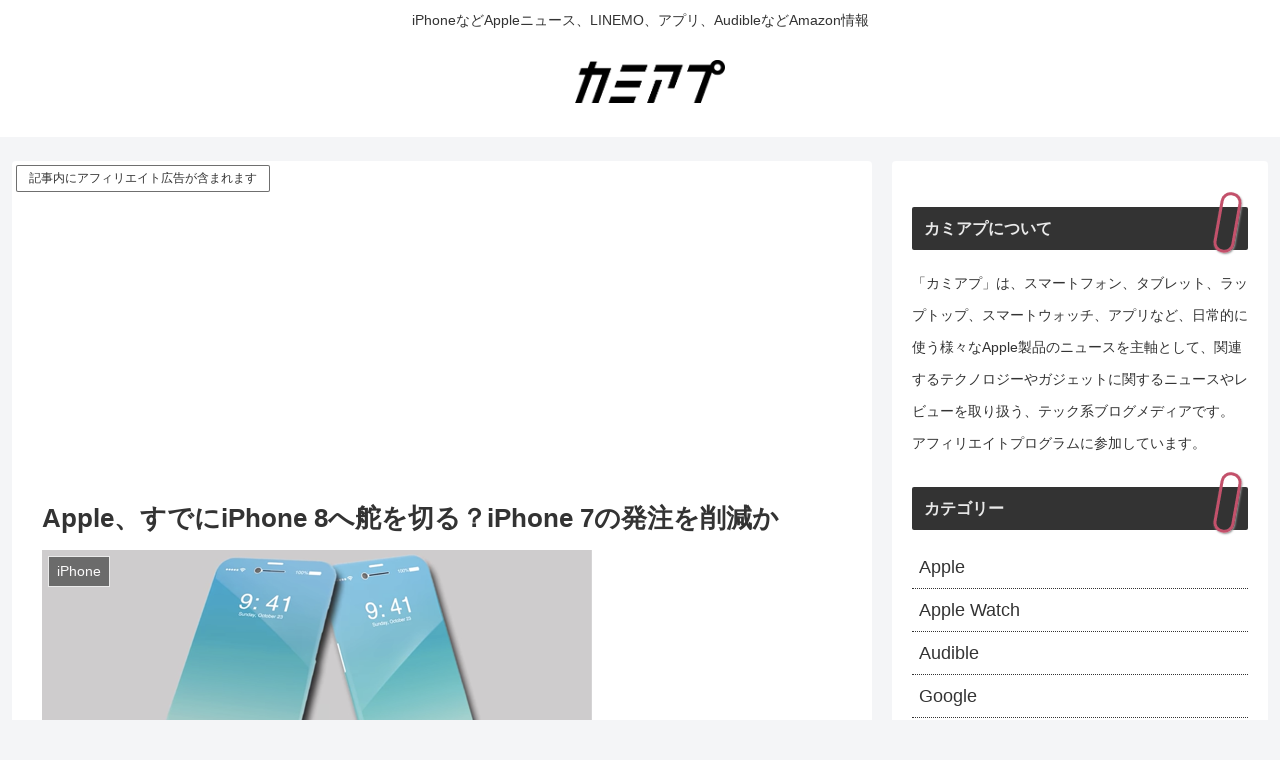

--- FILE ---
content_type: text/html; charset=utf-8
request_url: https://www.google.com/recaptcha/api2/aframe
body_size: 268
content:
<!DOCTYPE HTML><html><head><meta http-equiv="content-type" content="text/html; charset=UTF-8"></head><body><script nonce="o30fgVmT9UGNOjZcaZg4Pw">/** Anti-fraud and anti-abuse applications only. See google.com/recaptcha */ try{var clients={'sodar':'https://pagead2.googlesyndication.com/pagead/sodar?'};window.addEventListener("message",function(a){try{if(a.source===window.parent){var b=JSON.parse(a.data);var c=clients[b['id']];if(c){var d=document.createElement('img');d.src=c+b['params']+'&rc='+(localStorage.getItem("rc::a")?sessionStorage.getItem("rc::b"):"");window.document.body.appendChild(d);sessionStorage.setItem("rc::e",parseInt(sessionStorage.getItem("rc::e")||0)+1);localStorage.setItem("rc::h",'1768785745043');}}}catch(b){}});window.parent.postMessage("_grecaptcha_ready", "*");}catch(b){}</script></body></html>

--- FILE ---
content_type: text/css
request_url: https://www.appps.jp/wp-content/themes/cocoon-master/skins/monochrome/style.css?ver=6.3.1&fver=20230927050624
body_size: 7277
content:
/*
  Skin Name: モノクロ
  Description: モノクロを基調としています。
  Skin URI: https://yurukei-career.com/cocoon-styling-mono/
  Author: yurukei20
  Author URI: https://yurukei-career.com
  Screenshot URI:https://im-cocoon.net/wp-content/uploads/monochrome.png
  Version: 0.0.1
  Priority: 9200001000
*/

/* □■-----------------------------------------------------
/ 『ヘッダーロゴ』
-----------------------------------------------------■□ */
@media screen and (max-width: 834px) {
	/*トップページモバイルボタンの真下にスペースを作る*/
	/* .container {
    margin-top: 50px;
  } */
}
.logo-image {
	padding: 0;
	margin-left: 20px;
	margin-top: 1em;
	margin-bottom: 1em;
	max-height: 100px;
}
/* .logo {
	text-align: left;
} */
.logo-header img {
	box-shadow: none !important;
}

/* □■-----------------------------------------------------
/ 『グローバルメニュー』
-----------------------------------------------------■□ */
.header-container {
	box-shadow: 0 6px 5px -3px rgba(0, 0, 0, 0.24),
		0 6px 10px -3px rgba(0, 0, 0, 0.18);
}

.navi{
	background-color: #333333;
}

#navi .navi-in a {
	width: 100%;
	height: 100%;
	color: #e9e9e9;
	position: relative;
	z-index: 2;
	-webkit-perspective: 350px;
	perspective: 350px;
	-webkit-transform-style: preserve-3d;
	transform-style: preserve-3d;
	background-color: #333333;
}

/*グローバルメニューの左寄せ*/
/* #navi .navi-in > ul {
	justify-content: flex-start;
	margin-left: 20px;
} */
/*グローバルメニューの高さ調整*/
/* #navi .navi-in > ul li {
	height: 80px;
	line-height: 80px;
} */
/*グローバルメニューの文字大きさ調整*/
/* #navi .navi-in > .menu-header .item-label {
	font-size: 18px;
} */
/* .navi-in > ul .sub-menu a {
	padding: 0;
} */
/*サブメニュー*/
/* .sub-menu {
	box-shadow: 0px 2px 5px 0 rgba(0,0,0,.26);
} */
/*サブメニューを仕切る点線*/
/* .sub-menu .caption-wrap {
	border-top: dotted #dddddd;
	background: #e9e9e9;
	padding: 0 0 0 2em;
	margin: 0;
}
.navi-in > ul .sub-menu a:hover {
	transform: none !important;
} */
div#header-container {
	/*ヘッダー下の影を非表示*/
	box-shadow: none;
}
div.item-label {
	font-weight: bold;
}

/*グローバルメニューの色変更*/
.navi-in > ul > li:nth-of-type(4n + 1) {
	border-bottom: ridge 3px #9da4a0;
}
.navi-in > ul > li:nth-of-type(4n + 2) {
	border-bottom: ridge 3px #9da5b0;
}
.navi-in > ul > li:nth-of-type(4n + 3) {
	border-bottom: ridge 3px #9da4a0;
}
.navi-in > ul > li:nth-of-type(4n + 4) {
	border-bottom: ridge 3px #9da5b0;
}

#navi .navi-in a::before,
#navi .navi-in a::after {
	position: absolute;
	z-index: -1;
	display: block;
	content: "";
}

#navi .navi-in a,
#navi .navi-in a::before,
#navi .navi-in a::after {
	transition: all 0.3s;
}

#navi .navi-in a::after {
	top: 0;
	left: 0;
	width: 100%;
	height: 100%;
	background-color: #9da5a0;
	-webkit-transform-origin: center top;
	transform-origin: center top;
	transform: rotateX(90deg);
	opacity: 0;
}

#navi .navi-in a:hover {
	color: white !important;
	background: none;
}

#navi .navi-in a:hover::after {
	transform: rotateX(0);
	opacity: 1;
}

/* □■-----------------------------------------------------
/ 『エントリーカード』
-----------------------------------------------------■□ */
.entry-card-wrap.a-wrap,
.related-entry-card-wrap.a-wrap,
.prev-post.a-wrap,
.next-post.a-wrap {
	position: relative;
	overflow: hidden;
	border-radius: 4px;
}

.entry-card-wrap.a-wrap:nth-of-type(3n + 1),
.related-entry-card-wrap.a-wrap:nth-of-type(3n + 1) {
	background-color: #fff;
	border: solid 2px #333333;
}
.entry-card-wrap.a-wrap:nth-of-type(3n + 2),
.related-entry-card-wrap.a-wrap:nth-of-type(3n + 2) {
	background-color: #fff;
	border: solid 2px #333333;
}
.entry-card-wrap.a-wrap:nth-of-type(3n + 3),
.related-entry-card-wrap.a-wrap:nth-of-type(3n + 3) {
	background-color: #fff;
	border: solid 2px #333333;
}

.entry-card-wrap.a-wrap:nth-of-type(3n + 1):hover,
.related-entry-card-wrap.a-wrap:nth-of-type(3n + 1):hover {
	background-color: #9da5a0;
}
.entry-card-wrap.a-wrap:nth-of-type(3n + 2):hover,
.related-entry-card-wrap.a-wrap:nth-of-type(3n + 2):hover {
	background-color: #9da5a0;
}
.entry-card-wrap.a-wrap:nth-of-type(3n + 3):hover,
.related-entry-card-wrap.a-wrap:nth-of-type(3n + 3):hover {
	background-color: #9da5a0;
}

.entry-card-wrap.a-wrap:before,
.related-entry-card-wrap.a-wrap:before {
	position: absolute;
	width: 320px;
	height: 320px;
	transform: rotate(-45deg);
	right: -280px;
	bottom: -280px;
	content: "Read More";
	font-size: 80%;
	color: white;
	text-align: center;
	transition: all 0.4s;
	z-index: 1;
}

.entry-card-wrap.a-wrap:nth-of-type(3n + 1):before,
.related-entry-card-wrap.a-wrap:nth-of-type(3n + 1):before {
	background: #333333;
}
.entry-card-wrap.a-wrap:nth-of-type(3n + 2):before,
.related-entry-card-wrap.a-wrap:nth-of-type(3n + 2):before {
	background: #333333;
}
.entry-card-wrap.a-wrap:nth-of-type(3n + 3):before,
.related-entry-card-wrap.a-wrap:nth-of-type(3n + 3):before {
	background: #333333;
}

.entry-card-wrap.a-wrap:hover::before,
.related-entry-card-wrap.a-wrap:hover:before {
	right: -220px;
	bottom: -220px;
}

/* □■-----------------------------------------------------
/ 『ブログカード』
-----------------------------------------------------■□ */
.blogcard {
	border: none;
}

.blogcard-wrap.a-wrap {
	border: none;
	position: relative;
	background-color: #fff;
	border: solid 2px #333333;
}

.blogcard-wrap.a-wrap:after {
	position: absolute;
	width: 100%;
	height: 100%;
	content: "Read More";
	right: 0px;
	bottom: 0px;
	text-align: center;
	display: flex;
	align-items: center;
	justify-content: center;
	font-size: 100%;
	opacity: 0;
	transition: all 0.4s;
	transform: scale(0.5);
}

.blogcard-wrap.a-wrap:hover:after {
	transform: scale(1);
	opacity: 1;
	z-index: 1;
	font-size: 80%;
	width: 28%;
	height: 25%;
	background: #333333;
	color: white;
	text-shadow: -2px 4px 0 rgba(0, 0, 0, 0.3);
}

.blogcard-wrap.a-wrap:hover {
	background-color: #9da5a0;
}

/* □■-----------------------------------------------------
/ 『投稿ナビ』
-----------------------------------------------------■□ */
.pager-post-navi a.next-post {
	margin-top: 7px;
}

.prev-post.a-wrap {
	background-color: #fff;
	border: solid 2px #333333;
}
.next-post.a-wrap {
	background-color: #fff;
	border: solid 2px #333333;
}

.prev-post.a-wrap:hover {
	background-color: #9da5a0;
}
.next-post.a-wrap:hover {
	background-color: #9da5a0;
}

/* □■-----------------------------------------------------
/ 『見出し（h2）』
-----------------------------------------------------■□ */
.article h2 {
	position: relative;
	padding: 0.8em 0.8em 0.8em 1.8em;
	background: #333333;
	color: #e9e9e9;
	/* margin-left: -50px; */
	margin-bottom: 30px;
	font-size: 22px;
	font-weight: bold;
}

/* .article h2 ::before {
	position: absolute;
	content: "";
	top: 100%;
	left: 0;
	border: none;
	border-bottom: solid 15px transparent;
	border-right: solid 20px #222222;
} */
@media screen and (max-width: 480px) {
	.article h2 {
		padding: 0.5em;
		/* margin-left: 0px; */
		background: #333333;
		box-shadow: 0 0 4px rgba(0, 0, 0, 0.23);
	}
	/* .article h2 ::before {
		display: none;
	} */
}

/* .article h2 {
	background-image: repeating-linear-gradient(
		90deg,
		#333333 0%,
		#333333 50%,
		#444444 50%,
		#444444 100%
	);
	background-color: #333333;
	color: #e9e9e9;
	border: 0;
	position: relative;
	padding: 0.8em 0.8em 0.8em 1.8em;
	border-radius: 4px;
	margin-bottom: 30px;
	font-size: 22px;
	font-weight: bold;
}

.article h2::before,
.article h2::after {
	position: absolute;
	content: "";
	border-radius: 100%;
}

.article h2::before {
	top: 0.3em;
	left: 0.3em;
	z-index: 2;
	width: 20px;
	height: 20px;
	background: #e9e9e9;
}

.article h2::after {
	top: 0.6em;
	left: 0.7em;
	width: 15px;
	height: 15px;
	background: #9da5a0;
} */

/* □■-----------------------------------------------------
/ 『見出し（h3）』
-----------------------------------------------------■□ */
.article h3 {
	padding: 0.5em 0.7em;
	border-top: solid 3px #333333;
	border-bottom: solid 3px #333333;
	border-left: none;
	border-right: none;
	font-weight: bold;
}

/* .article h3 {
	position: relative;
	padding: 0.75em 1.5em 0.75em 1.5em;
	border: 2px solid #333333;
	border-radius: 4px;
}

.article h3::before {
	position: absolute;
	top: 0.5em;
	left: 0.5em;
	content: "";
	width: 6px;
	height: -webkit-calc(100% - 1em);
	height: calc(100% - 1em);
	background-color: #9da5a0;
	border-radius: 4px;
}

.article h3::after {
	position: absolute;
	top: 0.5em;
	right: 0.5em;
	content: "";
	width: 6px;
	height: -webkit-calc(100% - 1em);
	height: calc(100% - 1em);
	background-color: #9da5a0;
	border-radius: 4px;
} */

/* □■-----------------------------------------------------
/ 『見出し（h4）』
-----------------------------------------------------■□ */
.article h4 {
	position: relative;
	padding: 0.4em 0.5em;
	color: #333333;
	background: #e9e9e9;
	border-left: solid 5px #333333;
	border-bottom: solid 3px #d7d7d7;
}

/* .article h4 {
	margin-top: 26px;
	background: 0 0;
	position: relative;
	padding: 11px 0 8px 28px;
	border: 0;
	border-bottom: 1px solid #333333;
}

.article h4::before {
	position: absolute;
	top: 2px;
	left: 5px;
	content: "";
	width: 8px;
	height: 17px;
	background-color: #333333;
	transform: skew(-15deg);
	-o-transform: skew(-15deg);
	-moz-transform: skew(-15deg);
	-webkit-transform: skew(15deg);
}

.article h4::after {
	position: absolute;
	top: 19px;
	left: 5px;
	content: "";
	width: 8px;
	height: 17px;
	background-color: #333333;
	transform: skew(-15deg);
	-o-transform: skew(-15deg);
	-moz-transform: skew(-15deg);
	-webkit-transform: skew(-15deg);
} */

/* □■-----------------------------------------------------
/ 『見出し（h5）』
-----------------------------------------------------■□ */
.article h5 {
	position: relative;
	padding: 9px 9px 9px 26px;
	border: none;
}

.article h5::after {
	position: absolute;
	content: "";
	border-radius: 100%;
}

.article h5::after {
	top: 0.6em;
	left: 0.1em;
	width: 15px;
	height: 15px;
	background-image: linear-gradient(
		135deg,
		#333333 0%,
		#333333 50%,
		#9da5a0 50%,
		#9da5a0 100%,
		transparent 0
	);
}

/* □■-----------------------------------------------------
/ 『見出し（h6）』
-----------------------------------------------------■□ */
.article h6 {
	border-bottom: 1px solid #333333;
}

/* □■-----------------------------------------------------
/ 『サイドバーの見出し（h3）』
-----------------------------------------------------■□ */
/*----------------------------------
/* サイドバーの見出し
 */
.sidebar h2,
.sidebar h3 {
	background: none;
	padding: 12px 35px 12px 15px;
	background-color: #333333;
	color: #e9e9e9;
	margin-top: 26px;
	position: relative;
}
.sidebar h2::before,
.sidebar h3::before {
	position: absolute;
	content: "";
	top: -15px;
	right: 10px;
	height: 55px;
	width: 15px;
	/*クリップの色*/
	border: 3px solid #c3516b;
	border-radius: 12px;
	box-shadow: 1px 1px 2px #999;
	transform: rotate(10deg);
	z-index: 1;
}
.sidebar h2::after,
.sidebar h3::after {
	/*見出し背景色*/
	background-color: #333333;
	border: solid 5px #333333;
	border-radius: 0px;
	top: 0px;
	width: 10px;
	right: 20px;
	z-index: 2;
	height: 0px;
	left: unset;
}

/*----------------------------------
/* サイドバー追尾目次
 */
.sidebar-scroll {
	top: 15px !important;
}
.sidebar h2,
.sidebar h3 {
	font-size: 0.9em;
	padding: 7px 12px;
}
.sidebar .widget_toc {
	box-shadow: 0 2px 10px rgba(0, 0, 0, 0.08);
}
.sidebar .toc-widget-box {
	margin-top: -0.9em;
}
.sidebar .toc {
	padding: 0;
	width: 100%;
}
.sidebar .toc-content {
	overflow-y: scroll;
	max-height: 390px;
	background: #e9e9e9;
	padding: 0.5em 1.5em;
}
.sidebar .toc li {
	line-height: 1.6;
	margin-bottom: 1em;
	font-size: 0.85rem;
	color: #333333;
}
.sidebar .toc-content > ol > li,
.sidebar .toc-content > ul > li {
	font-weight: 600;
	padding-left: 0.5em;
}
.sidebar .toc-content a {
	letter-spacing: 0.5px;
}
.sidebar .toc .toc-list ul,
.sidebar .toc .toc-list ol {
	margin: 1em 0;
	list-style-type: none;
	font-weight: 500;
}
@media screen and (max-width: 768px) {
	.sidebar-menu-button .widget_toc {
		display: none;
	}
}

/* □■-----------------------------------------------------
/ 『ウィジェット／カルーセル』
-----------------------------------------------------■□ */
.widget-entry-cards figure,
.carousel-entry-card figure {
	overflow: hidden;
}

.widget-entry-cards figure {
	position: relative;
}
.widget-entry-cards figure::after,
.carousel-entry-card figure::after {
	position: absolute;
	top: 0;
	left: 0;
	width: 100%;
	height: 100%;
	background: rgba(255, 255, 255, 0.4);
	content: "";
	-webkit-transition: -webkit-transform 0.5s;
	transition: transform 0.5s;
	-webkit-transform: scale3d(1.9, 1.4, 1) rotate3d(0, 0, 1, 45deg)
		translate3d(0, -120%, 0);
	transform: scale3d(1.9, 1.4, 1) rotate3d(0, 0, 1, 45deg)
		translate3d(0, -120%, 0);
}

.widget-entry-cards .a-wrap:hover figure::after,
.carousel .a-wrap:hover figure::after {
	-webkit-transform: scale3d(1.9, 1.4, 1) rotate3d(0, 0, 1, 45deg)
		translate3d(0, 120%, 0);
	transform: scale3d(1.9, 1.4, 1) rotate3d(0, 0, 1, 45deg)
		translate3d(0, 120%, 0);
}

.widget-entry-cards:not(.card-large-image) .a-wrap:hover,
.carousel .a-wrap:hover {
	background-color: #9da5a0;
}

.widget-entry-cards.card-large-image .a-wrap:hover {
	background: none;
}

.widget_recent_entries ul li a,
.widget_categories ul li a,
.widget_archive ul li a,
.widget_pages ul li a,
.widget_meta ul li a,
.widget_rss ul li a,
.widget_nav_menu ul li a {
	border-bottom: 1px dotted #333333;
	transition-duration: 0.2s;
}

.widget_recent_entries ul li a:hover,
.widget_categories ul li a:hover,
.widget_archive ul li a:hover,
.widget_pages ul li a:hover,
.widget_meta ul li a:hover,
.widget_rss ul li a:hover,
.widget_nav_menu ul li a:hover {
	background-color: #9da5a0;
}

.widget_recent_entries ul li a,
.widget_categories ul li a,
.widget_archive ul li a,
.widget_meta ul li a {
	padding: 5px 0;
}

/* □■-----------------------------------------------------
/ 『入力系』
-----------------------------------------------------■□ */
.search-edit,
input[type="text"],
input[type="password"],
input[type="date"],
input[type="datetime"],
input[type="email"],
input[type="number"],
input[type="search"],
input[type="tel"],
input[type="time"],
input[type="url"],
textarea,
select {
	border: ridge 2px #333333;
}

/* □■-----------------------------------------------------
/ 『ページネーション／マルチページ／送信ボタン系』
-----------------------------------------------------■□ */
.form-submit {
	text-align: center;
}

.pagination {
	margin: 10px 0 24px 0;
}

.pagination-next-link,
.comment-btn,
.container input[type="submit"] {
	border: 3px solid #333333;
	border-radius: 6px;
	border-image: linear-gradient(
		to right,
		#333333 0%,
		#333333 10%,
		rgba(0, 0, 0, 0) 10%,
		rgba(0, 0, 0, 0) 90%,
		#333333 90%,
		#333333 100%
	);
	border-image-slice: 1;
	background: none;
	width: 40%;
	margin: 24px auto;
	transition: all 0.4s;
	font-size: 18px;
}

.pagination-next-link,
.comment-btn {
	font-size: 18px;
}

.pagination-next-link:hover,
.comment-btn:hover,
.container input[type="submit"]:hover {
	background: none;
	background-color: #333333;
	color: white;
}

.pager-prev-next .page-numbers.page-prev-next {
	transition: all 0.4s;
	border: 2px solid #9da5a0;
}

.pager-prev-next .page-numbers.page-prev-next:hover {
	background: #9da5a0;
}

.pager-numbers .page-numbers.current,
.pagination .current {
	background: 0 0;
	border: 0;
	color: white;
	font-size: 110%;
	background-color: #333333;
	border-radius: 50%;
}

.page-numbers.dots {
	border-radius: 50%;
	border: 1px solid #333333;
}

a .page-numbers:not(.page-prev-next),
a.page-numbers {
	text-align: center;
	border-radius: 50%;
	position: relative;
	z-index: 1;
	background: rgba(255, 255, 255, 0.1);
	-webkit-transition: background 0.2s, color 0.2s;
	-moz-transition: background 0.2s, color 0.2s;
	transition: background 0.2s, color 0.2s;
}

a .page-numbers:not(.page-prev-next),
a.page-numbers:nth-of-type(3n + 1) {
	border: 1px solid #333333;
}

a.page-numbers:nth-of-type(3n + 2) {
	border: 1px solid #333333;
}

a.page-numbers:nth-of-type(3n + 3) {
	border: 1px solid #333333;
}

a .page-numbers:not(.page-prev-next):after,
a.page-numbers:after {
	position: absolute;
	width: 100%;
	height: 100%;
	border-radius: 50%;
	content: "";
	-webkit-box-sizing: content-box;
	-moz-box-sizing: content-box;
	box-sizing: content-box;
}

a .page-numbers:not(.page-prev-next):after,
a.page-numbers:after {
	top: -3px;
	left: -3px;
	padding: 3px;
	-webkit-transition: -webkit-transform 0.2s, opacity 0.2s;
	-webkit-transform: scale(0.8);
	-moz-transition: -moz-transform 0.2s, opacity 0.2s;
	-moz-transform: scale(0.8);
	-ms-transform: scale(0.8);
	transition: transform 0.2s, opacity 0.2s;
	transform: scale(0.8);
	opacity: 0;
}

a .page-numbers:not(.page-prev-next):after,
a.page-numbers:nth-of-type(3n + 1):after {
	box-shadow: 0 0 0 3px #333333;
}

a.page-numbers:nth-of-type(3n + 2):after {
	box-shadow: 0 0 0 3px #333333;
}

a.page-numbers:nth-of-type(3n + 3):after {
	box-shadow: 0 0 0 3px #333333;
}

a .page-numbers:not(.page-prev-next):hover,
a.page-numbers:nth-of-type(3n + 1):hover {
	background: #9da5a0;
}
a.page-numbers:nth-of-type(3n + 2):hover {
	background: #9da5a0;
}
a.page-numbers:nth-of-type(3n + 3):hover {
	background: #9da5a0;
}

a .page-numbers:not(.page-prev-next):hover:after,
a.page-numbers:hover:after {
	-webkit-transform: scale(1);
	-moz-transform: scale(1);
	-ms-transform: scale(1);
	transform: scale(1);
	opacity: 1;
}

/* □■-----------------------------------------------------
/ 『目次』
-----------------------------------------------------■□ */
.toc-title {
	color: #e9e9e9;
	border-radius: 2px;
	font-size: 120%;
	background-color: #333333;
}
.toc a {
	color: #333333;
}

.toc-content ul li a:hover,
.toc-content ol li a:hover {
	background-color: #9da5a0;
}

.toc a:hover {
	text-decoration: none;
}

.article .toc {
	margin: 15px auto;
	min-width: 60%;
	position: relative;
	border: none;
}

.toc-content {
	color: #333333;
	margin: 1px 0;
	padding: 0.2em 1.2em;
	border-radius: 4px;
	border: 2px solid #333333;
}

.toc ul.toc-list > li > a,
.toc ol.toc-list > li > a {
	font-weight: bold;
}

.toc ul,
.toc ol {
	margin: 0px 0px 0px 4px;
}

/* □■-----------------------------------------------------
/ 『アイコンボックス』
-----------------------------------------------------■□ */
.is-style-information-box,
.information-box,
.information {
	background: rgba(51, 51, 51, 0.1);
	border-color: #333333;
}

.is-style-information-box::before,
.information-box::before,
.information::before {
	color: #4fc3f7;
	border: #4fc3f7;
}

.is-style-question-box,
.question-box,
.question {
	background: rgba(51, 51, 51, 0.1);
	border-color: #333333;
}

.is-style-question-box::before,
.question-box::before,
.question::before {
	color: #ffca28;
	border: #ffca28;
}

.is-style-alert-box,
.alert-box,
.alert {
	background: rgba(51, 51, 51, 0.1);
	border-color: #333333;
}

.is-style-alert-box::before,
.alert-box::before,
.alert::before {
	color: #ff7043;
	border: #ff7043;
}

.is-style-memo-box,
.memo-box {
	background: rgba(51, 51, 51, 0.1);
	border-color: #333333;
}

.is-style-memo-box::before,
.memo-box::before {
	color: #333;
	border: #333;
}

.is-style-comment-box,
.comment-box {
	background: rgba(51, 51, 51, 0.1);
	border-color: #333333;
}

.is-style-comment-box::before,
.comment-box::before {
	color: #90a4ae;
	border: #90a4ae;
}

.is-style-profile-box,
.profile-box {
	background: rgba(51, 51, 51, 0.1);
	border-color: #333333;
}

.is-style-profile-box::before,
.profile-box::before {
	color: #7986cb;
	border: #7986cb;
}

.is-style-ok-box,
.ok-box {
	background: rgba(51, 51, 51, 0.1);
	border-color: #333333;
}

.is-style-ok-box::before,
.ok-box::before {
	color: #26c6da;
	border: #26c6da;
}

.is-style-ng-box,
.ng-box {
	background: rgba(51, 51, 51, 0.1);
	border-color: #333333;
}

.is-style-ng-box::before,
.ng-box::before {
	color: #ef5350;
	border: #ef5350;
}

.is-style-good-box,
.good-box {
	background: rgba(51, 51, 51, 0.1);
	border-color: #333333;
}

.is-style-good-box::before,
.good-box::before {
	color: #4db6ac;
	border: #4db6ac;
}

.is-style-bad-box,
.bad-box {
	background: rgba(51, 51, 51, 0.1);
	border-color: #333333;
}

.is-style-bad-box::before,
.bad-box::before {
	color: #ee6e73;
	border: #ee6e73;
}

/* □■-----------------------------------------------------
/ 『引用』
-----------------------------------------------------■□ */
blockquote {
	position: relative;
	padding: 35px 15px 10px 15px;
	box-sizing: border-box;
	font-style: italic;
	background: #e9e9e9;
	color: #555555;
	border-left: 4px solid #333333;
	box-shadow: 0 2px 4px rgba(0, 0, 0, 0.14);
}

blockquote:before {
	display: inline-block;
	position: absolute;
	top: 10px;
	left: 15px;
	content: "\f10d";
	font-family: FontAwesome;
	color: #333333;
	font-size: 28px;
	line-height: 1;
	font-weight: 900;
}

blockquote::after{
	display: none;
}

blockquote p {
	padding: 0;
	margin: 7px 0;
	line-height: 1.7;
}

blockquote cite {
	display: block;
	text-align: right;
	color: #333333;
	font-size: 0.9em;
}

/* blockquote {
	position: relative;
	padding: 7px 16px;
	box-sizing: border-box;
	font-style: italic;
	color: #464646;
	border: solid 3px #9da5a0;
	border-radius: 6px;
	background-color: rgba(8, 140, 192, 0.06);
	margin: 1.4em 0.5em;
}
blockquote:before {
	display: inline-block;
	position: absolute;
	top: -20px;
	left: -20px;
	width: 40px;
	height: 40px;
	line-height: 40px;
	border-radius: 50%;
	text-align: center;
	content: "\f10d";
	font-family: FontAwesome;
	background: #9da5a0;
	color: #333333;
	font-size: 22px;
	font-weight: 900;
}
blockquote:after {
	display: inline-block;
	position: absolute;
	bottom: -20px;
	right: -20px;
	width: 40px;
	height: 40px;
	line-height: 40px;
	border-radius: 50%;
	text-align: center;
	content: "\f10e";
	font-family: FontAwesome;
	background: #9da5a0;
	color: #333333;
	font-size: 22px;
	font-weight: 900;
}
blockquote p {
	padding: 0;
	margin: 10px 0;
	line-height: 1.7;
}

blockquote cite {
	display: block;
	text-align: right;
	color: #888888;
	font-size: 0.9em;
} */

/* □■-----------------------------------------------------
/ 『カレンダー』
-----------------------------------------------------■□ */
.wp-calendar-table th:nth-of-type(1) {
	background-color: #333;
}

.wp-calendar-table th:nth-of-type(2) {
	background-color: #333;
}

.wp-calendar-table th:nth-of-type(3) {
	background-color: #333;
}

.wp-calendar-table th:nth-of-type(4) {
	background-color: #333;
}

.wp-calendar-table th:nth-of-type(5) {
	background-color: #333;
}

.wp-calendar-table th:nth-of-type(6) {
	background-color: #333;
}

.wp-calendar-table th:nth-of-type(7) {
	background-color: #333;
}

/* □■-----------------------------------------------------
/ 『テーブル』
-----------------------------------------------------■□ */
table th,
table td,
.scrollable-table th,
.scrollable-table td {
	border: solid 1px #333333;
}

table th,
.scrollable-table th {
	background-color: #333333;
	color: #ffffff;
}

table tr:nth-of-type(2n + 1) {
	background-color: #efefef;
}

table tr:nth-of-type(2n) {
	background-color: #f0f0f0;
}

/* □■-----------------------------------------------------
/ 『モバイルメニュー』
-----------------------------------------------------■□ */
/* .mobile-header-menu-buttons.mobile-menu-buttons > li:nth-of-type(3n + 1),
.mobile-footer-menu-buttons.mobile-menu-buttons > li:nth-of-type(3n + 1) {
	background-color: #e9e9e9;
	color: #333333;
}
.mobile-header-menu-buttons.mobile-menu-buttons > li:nth-of-type(3n + 2),
.mobile-footer-menu-buttons.mobile-menu-buttons > li:nth-of-type(3n + 2) {
	background-color: #e9e9e9;
	color: #333333;
}
.mobile-header-menu-buttons.mobile-menu-buttons > li:nth-of-type(3n + 3),
.mobile-footer-menu-buttons.mobile-menu-buttons > li:nth-of-type(3n + 3) {
	background-color: #e9e9e9;
	color: #333333;
} */
.mobile-header-menu-buttons.mobile-menu-buttons > li:nth-of-type(3n + 1) {
	background-color: #333333;
	color: #e9e9e9;
}
.mobile-header-menu-buttons.mobile-menu-buttons > li:nth-of-type(3n + 2) {
	background-color: #e9e9e9;
	color: #333333;
}
.mobile-header-menu-buttons.mobile-menu-buttons > li:nth-of-type(3n + 3) {
	background-color: #333333;
	color: #e9e9e9;
}
.mobile-footer-menu-buttons.mobile-menu-buttons > li {
	background-color: #e9e9e9;
	color: #333333;
}

.menu-drawer a {
	background-color: #333333;
	color: #e9e9e9;
	border-bottom: 1px solid #222222;
	margin-bottom: 2px;
}

.fa-close {
	position: relative;
}

.fa-close:before {
	opacity: 0;
}

.fa-close:after {
	position: absolute;
	font-size: 60%;
	background-color: #333333;
	color: #e9e9e9;
	padding: 6px;
	content: "Close";
	border-radius: 4px;
	left: calc(-70%);
}

/* □■-----------------------------------------------------
/ 『モバイル用送信系ボタン』
-----------------------------------------------------■□ */
@media screen and (max-width: 480px) {
	.pagination-next-link,
	.comment-btn,
	.container input[type="submit"] {
		width: 80%;
	}
}

/* □■-----------------------------------------------------
/ 『TOPへ戻る』ボタン
-----------------------------------------------------■□ */
.go-to-top-button {
	background-color: #333333;
	color: #e9e9e9;
}

/* □■-----------------------------------------------------
/ 『フッター』
-----------------------------------------------------■□ */
.footer-bottom.fnm-text-width .menu-footer li a:hover {
	background: none;
	background-color: #9da5a0;
	color: #e9e9e9;
}

/* .footer {
	background-color: #7acbd1;
	background-image: linear-gradient(
			45deg,
			#c9e5d9 0%,
			#c9e5d9 57%,
			#88b2a0 58%,
			transparent 0
		),
		linear-gradient(-25deg, #50a8b0 0%, #50a8b0 37%, #32757b 38%, transparent 0);
	box-shadow: -6px -8px 6px -1px rgba(0, 0, 0, 0.24),
		-6px -6px 10px -3px rgba(0, 0, 0, 0.18);
} */

/* □■-----------------------------------------------------
/ 『プロフィール』
-----------------------------------------------------■□ */
.author-box {
	border: 2px solid #333333;
	color: #333333;
}

.author-thumb img {
	border: 3px solid #333333;
}

/* □■-----------------------------------------------------
/ 『プロフィールのSNSボタン』
-----------------------------------------------------■□ */
.author-box .sns-follow-buttons a.follow-button {
	border-radius: 50%;
	font-size: 22px;
	width: 30px;
	height: 30px;
	line-height: 1.5;
	margin-right: 6px;
	margin-top: 4px;
	position: relative;
	-webkit-transition: background 0.4s, color 0.4s;
	-moz-transition: background 0.4s, color 0.4s;
	transition: background 0.4s, color 0.4s;
}

.author-box .sns-follow-buttons a.follow-button:after {
	position: absolute;
	width: 100%;
	height: 100%;
	border-radius: 50%;
	content: "";
	-webkit-box-sizing: content-box;
	-moz-box-sizing: content-box;
	box-sizing: content-box;
	top: -3px;
	left: -3px;
	padding: 3px;
	-webkit-transition: -webkit-transform 0.4s, opacity 0.2s;
	-webkit-transform: scale(0.8);
	-moz-transition: -moz-transform 0.4s, opacity 0.2s;
	-moz-transform: scale(0.8);
	-ms-transform: scale(0.8);
	transition: transform 0.4s, opacity 0.2s;
	transform: scale(0.8);
	opacity: 0;
}

.author-box .sns-follow-buttons a.follow-button:hover {
	color: #e9e9e9 !important;
}

.author-box .sns-follow-buttons a.follow-button:hover:after {
	-webkit-transform: scale(1);
	-moz-transform: scale(1);
	-ms-transform: scale(1);
	transform: scale(1);
	opacity: 1;
}

/* ■ twitter ■ */
.author-box .twitter-button {
	border: 1px solid #1da1f2 !important;
	color: #1da1f2 !important;
}
.author-box .twitter-button:after {
	box-shadow: 0 0 0 2px #1da1f2;
}
.author-box .twitter-button:hover {
	background-color: #1da1f2 !important;
}

/* ■ feedly ■ */
.author-box .feedly-button {
	border: 1px solid #2bb24c !important;
	color: #2bb24c !important;
}
.author-box .feedly-button:after {
	box-shadow: 0 0 0 2px #2bb24c;
}
.author-box .feedly-button:hover {
	background-color: #2bb24c !important;
}

/* ■ rss ■ */
.author-box .rss-button {
	border: 1px solid #f26522 !important;
	color: #f26522 !important;
}
.author-box .rss-button:after {
	box-shadow: 0 0 0 2px #f26522;
}
.author-box .rss-button:hover {
	background-color: #f26522 !important;
}

/* ■ facebook ■ */
.author-box .facebook-button {
	border: 1px solid #3b5998 !important;
	color: #3b5998 !important;
}
.author-box .facebook-button:after {
	box-shadow: 0 0 0 2px #3b5998;
}
.author-box .facebook-button:hover {
	background-color: #3b5998 !important;
}

/* ■ line ■ */
.author-box .line-button {
	border: 1px solid #00c300 !important;
	color: #00c300 !important;
}
.author-box .line-button:after {
	box-shadow: 0 0 0 2px #00c300;
}
.author-box .line-button:hover {
	background-color: #00c300 !important;
}

/* ■ instagram ■ */
.author-box .instagram-button {
	border: 1px solid #e1306c !important;
	color: #e1306c !important;
}
.author-box .instagram-button:after {
	box-shadow: 0 0 0 2px #e1306c;
}
.author-box .instagram-button:hover {
	background-color: #e1306c !important;
}

/* ■ youtube ■ */
.author-box .youtube-button {
	border: 1px solid #ef1515 !important;
	color: #ef1515 !important;
}
.author-box .youtube-button:after {
	box-shadow: 0 0 0 2px #ef1515;
}
.author-box .youtube-button:hover {
	background-color: #ef1515 !important;
}

/* ■ pinterest ■ */
.author-box .pinterest-button {
	border: 1px solid #bd081c !important;
	color: #bd081c !important;
}
.author-box .pinterest-button:after {
	box-shadow: 0 0 0 2px #bd081c;
}
.author-box .pinterest-button:hover {
	background-color: #bd081c !important;
}

/* ■ note ■ */
.author-box .note-button {
	border: 1px solid #41c9b4 !important;
	color: #41c9b4 !important;
}
.author-box .note-button:after {
	box-shadow: 0 0 0 2px #41c9b4;
}
.author-box .note-button:hover {
	background-color: #41c9b4 !important;
}

/* ■ hatebu ■ */
.author-box .hatebu-button {
	border: 1px solid #2c6ebd !important;
	color: #2c6ebd !important;
}
.author-box .hatebu-button:after {
	box-shadow: 0 0 0 2px #2c6ebd;
}
.author-box .hatebu-button:hover {
	background-color: #2c6ebd !important;
}

/* ■ website ■ */
.author-box .website-button {
	border: 1px solid #47555c !important;
	color: #47555c !important;
}
.author-box .website-button:after {
	box-shadow: 0 0 0 2px #47555c;
}
.author-box .website-button:hover {
	background-color: #47555c !important;
}

/* ■ google-plus ■ */
.author-box .google-plus-button {
	border: 1px solid #dd4b39 !important;
	color: #dd4b39 !important;
}
.author-box .google-plus-button:after {
	box-shadow: 0 0 0 2px #dd4b39;
}
.author-box .google-plus-button:hover {
	background-color: #dd4b39 !important;
}

/* ■ linkedin ■ */
.author-box .linkedin-button {
	border: 1px solid #0077b5 !important;
	color: #0077b5 !important;
}
.author-box .linkedin-button:after {
	box-shadow: 0 0 0 2px #0077b5;
}
.author-box .linkedin-button:hover {
	background-color: #0077b5 !important;
}

/* ■ flickr ■ */
.author-box .flickr-button {
	border: 1px solid #0063dc !important;
	color: #0063dc !important;
}
.author-box .flickr-button:after {
	box-shadow: 0 0 0 2px #0063dc;
}
.author-box .flickr-button:hover {
	background-color: #0063dc !important;
}

/* ■ amazon ■ */
.author-box .amazon-button {
	border: 1px solid #ff9900 !important;
	color: #ff9900 !important;
}
.author-box .amazon-button:after {
	box-shadow: 0 0 0 2px #ff9900;
}
.author-box .amazon-button:hover {
	background-color: #ff9900 !important;
}

/* ■ rakuten-room ■ */
.author-box .rakuten-room-button {
	border: 1px solid #c42e7f !important;
	color: #c42e7f !important;
}
.author-box .rakuten-room-button:after {
	box-shadow: 0 0 0 2px #c42e7f;
}
.author-box .rakuten-room-button:hover {
	background-color: #c42e7f !important;
}

/* ■ slack ■ */
.author-box .slack-button {
	border: 1px solid #e01563 !important;
	color: #e01563 !important;
}
.author-box .slack-button:after {
	box-shadow: 0 0 0 2px #e01563;
}
.author-box .slack-button:hover {
	background-color: #e01563 !important;
}

/* ■ github ■ */
.author-box .github-button {
	border: 1px solid #333 !important;
	color: #333 !important;
}
.author-box .github-button:after {
	box-shadow: 0 0 0 2px #333;
}
.author-box .github-button:hover {
	background-color: #333 !important;
}

/* ■ codepen ■ */
.author-box .codepen-button {
	border: 1px solid #333 !important;
	color: #333 !important;
}
.author-box .codepen-button:after {
	box-shadow: 0 0 0 2px #333;
}
.author-box .codepen-button:hover {
	background-color: #333 !important;
}

/* ■ soundcloud ■ */
.author-box .soundcloud-button {
	border: 1px solid #ff8800 !important;
	color: #ff8800 !important;
}
.author-box .soundcloud-button:after {
	box-shadow: 0 0 0 2px #ff8800;
}
.author-box .soundcloud-button:hover {
	background-color: #ff8800 !important;
}

/* ■ pocket ■ */
.author-box .pocket-button {
	border: 1px solid #ef4056 !important;
	color: #ef4056 !important;
}
.author-box .pocket-button:after {
	box-shadow: 0 0 0 2px #ef4056;
}
.author-box .pocket-button:hover {
	background-color: #ef4056 !important;
}

/* ■ Font Awesome5用 ■ */
.font-awesome-5 blockquote::before,
.font-awesome-5 blockquote::after {
	font-family: "Font Awesome 5 Free";
	font-weight: 900;
}

/* ■ カテゴリーリスト ■ */
.widget_recent_entries ul li a,
.widget_categories ul li a,
.widget_archive ul li a,
.widget_meta ul li a {
	padding-left: 7px;
	padding-right: 7px;
}
